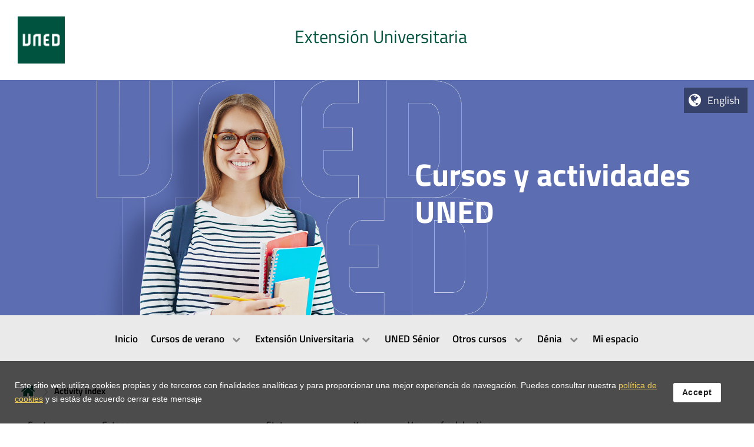

--- FILE ---
content_type: text/css
request_url: https://extension.uned.es/mods/web/mods/indiceActividades/estilo.css?1593079316
body_size: 1657
content:
/*
.Quontrol_insertaFiltros .QuontrolPlugins_listaOpciones .resultados .focus{
	background: linear-gradient(to bottom, #c14d4d 0%, #a53c3a 100%) !important;
    color: white !important;
    border: transparent !important;
}

.Quontrol_insertaFiltros .QuontrolPlugins_listaOpciones .resultados li.el:hover {
    background-color: #ffeded!important;
}

.Quontrol_insertaFiltros .QuontrolPlugins_botones .boton.subboton {
    background: linear-gradient(#ffffff 0%, #dfdfdf 100%);
}
.Quontrol_insertaFiltros .QuontrolPlugins_botones .boton.seleccionado {

    background-image: linear-gradient(#f8c0ab 0%, #8e0000 100%);
}

*/
.indicadoresActividad{
    position: absolute;
    top: 0px;
    width:100%;
}
#listado_actividades{
    text-align: center;
}
#listado_actividades.cargando{
    opacity:0.3;
    pointer-events:none;
}
.contenedorMigas{
    max-width:1400px;
}
.enlaceFichaGlobal{
    position:absolute;
    top:0;
    left: 0;
    right:0;
    bottom:0;
}
.Quontrol_insertaFiltros h5{
    color: #242525 !important;
    font-weight: normal !important;
}

#contenido{
	max-width: 1400px;
	width:unset;
	margin-left:auto;
	margin-right:auto;
}
#principal {
    padding-left: 40px;
    padding-right: 40px;
}


#principal h2{
    font-size:36px;
}

.barraFiltros{
    margin-top: 20px;
}

.Quontrol_insertaFiltros {
    vertical-align: bottom;
}


.Quontrol_insertaFiltros.botonLimpiar {
   padding-right: 0!important;
}

@media (max-width: 759px) {

    .filtrosCursos{
        text-align: center;
    }
    #listado_actividades{
        padding-top:18px;
    }

}

#bot_mas_actividades{
    background-color: #c63535;
    padding: 13px 20px;
    color: white;
    border-radius: 5px;
    margin-top: 50px;
    font-size: 18px!important;
    text-decoration:none;
    margin-left: auto;
    margin-right: auto;
    display: inline-block;
    cursor: pointer;

}

#bot_mas_actividades:hover{
    background-color:#eb2a2a;
}


/* Pisar cosas molestas, podrían ser importantes sin yo saberlo */

#listado_actividades{
    padding:0px;
}
.tipologia,
.programa,
.centro{
    display:none;
}

body.centro{
  display: unset;
}


.actividadVisual a:hover{
    text-decoration: unset!important;
}


/* Estilos */

.indiceVisual{
    padding-top:40px;

}
.listadoActividades{
    display: grid;
    grid-auto-columns: 1fr;
    grid-template-columns: repeat(3, 1fr);
    grid-gap: 10px;
    position:relative;
    text-align: left;
    margin-top:35px;
}
 .listadoActividades .actividadVisual{
    position: relative;
    transition: transform 0.5s ease-out;
}

 .listadoActividades .actividadVisual:hover{
    transform: scale(1.015);

}

.actividadVisual .bounds{
    padding:5px;
    min-height: 100%;
    height:100%;
    box-sizing: border-box;
}
.actividadVisual .contenidoActividad{
    border: 1px solid #ffffff;
    border-radius: 5px;
    box-shadow: 0 4px 6px rgba(50,50,93,.15), 0 1px 3px rgba(0,0,0,.08);
    overflow: hidden;
    position:relative;
    transition: box-shadow 0.5s ease-out;
    background-color:#f3f3f3;
    cursor:pointer;
    min-height:100%;
}

.actividadVisual .contenidoActividad:hover {
    box-shadow: 0 13px 27px -5px rgba(50,50,93,.25), 0 8px 16px -8px rgba(0,0,0,.3), 0 -6px 16px -6px rgba(0,0,0,.025);
    z-index: 2;
}

.actividadVisual .imagen{
    width: 100%;
    height: 260px;
    background-size: cover;
    background-position: center center;
}

.actividadVisual  .modalidadActividad{
    position: absolute;
    top: 16px;
    left: 16px;
    color:white;
    border-radius: 3px;
    line-height: 17px;
    font-weight: bold;
    font-size: 11px;
    padding: 2px 13px;
    text-decoration: none;
    -webkit-font-smoothing: antialiased;
}
.actividadVisual  .modalidadActividad:hover{
    color:white;
    text-decoration: none;
}

.actividadVisual  .modalidadActividad.m1{
    background-color:#ee591c;
}
.actividadVisual  .modalidadActividad.m2{
    background-color:#0fa05e;
}
.actividadVisual .modalidadActividad.m3{
    background-color:#8058dc;
}

.actividadVisual .textosActividad{
    padding:15px;
    position:relative;
    display:block
}

.actividadVisual .tituloActividad a{
    font-size:17.5px!important;
    color:#333;
    display: block;
    margin-bottom:5px;
}
.actividadVisual .tituloActividad a:hover{
    text-decoration: none;
    color:#333;
}
.actividadVisual .fechaActividad {
    font-size:13px!important;
}

.actividadVisual .creditosActividad {
    color: #08725a;
    font-weight: bold;
    -webkit-font-smoothing: antialiased;
    display: block;
    padding-top: 7px;
    font-size: 15px!important;
}

.etiquetaCentroActividad,
.tipologiaWActividad{
    margin-top: 10px;
    display: block;
    font-weight: bold;
}


.listadoBlurBG{
    background-size: cover;
    filter:blur(12px) saturate(0.7);
    pointer-events: none;
}
.retroImagenListados{
    display: block;
    width: 180px;
    height: 180px;
    background-repeat: no-repeat;
    background-size: contain;
    position: absolute;
    margin-left: 50%;
    left: -90px;
    top: 55px;
     pointer-events: none;
}

@media (max-width: 1100px) {

    .listadoActividades{
        grid-template-columns: repeat(2, 1fr);
    }

}
@media (max-width: 750px) {
    .actividadVisual .imagen{
        height: 220px;
    }
    .retroImagenListados{
        top:26px;
    }
}

@media (max-width: 600px) {

    .listadoActividades{
        display: block;
    }
    .actividadVisual {
        margin-bottom:14px;
    }
    .actividadVisual .imagen{
        height: 210px;
    }

}


--- FILE ---
content_type: application/javascript
request_url: https://extension.uned.es/mods/web/mods/indiceActividades/script.js?1610959169
body_size: 181
content:
$(document).ready(function()
{
	config.quid_espacio = "exportacion";
	$(".labelMostrarFiltrosResponsive").one("click touch", function(e){
		$(".QuontrolWebex_insertaFiltros").accion("pliega", false);
	});
});
